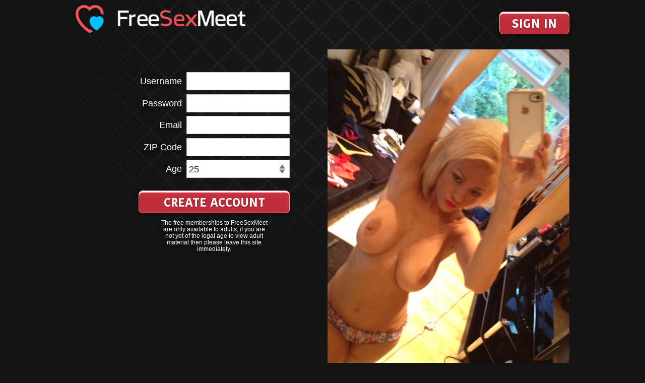

--- FILE ---
content_type: text/html; charset=UTF-8
request_url: https://www.freesexmeet.com/private-dancer/
body_size: 9726
content:
<!DOCTYPE html>
<html dir="ltr" lang="en-US" prefix="og: https://ogp.me/ns#">
<head>


<meta id="view" name="viewport" content="width=device-width, initial-scale=1">
<meta charset="UTF-8" />
<title>Private Dancer | FreeSexMeetFreeSexMeet</title>
<link rel="stylesheet" href="https://freesexmeet.b-cdn.net/wp-content/cache/minify/8aeee.css" media="all" />

<link rel="pingback" href="https://www.freesexmeet.com/xmlrpc.php" />

		<!-- All in One SEO 4.9.3 - aioseo.com -->
	<meta name="robots" content="max-image-preview:large" />
	<meta name="author" content="sexymeet4free"/>
	<link rel="canonical" href="https://www.freesexmeet.com/private-dancer/" />
	<meta name="generator" content="All in One SEO (AIOSEO) 4.9.3" />
		<meta property="og:locale" content="en_US" />
		<meta property="og:site_name" content="FreeSexMeet | Meet Up for Sex for Free" />
		<meta property="og:type" content="article" />
		<meta property="og:title" content="Private Dancer | FreeSexMeet" />
		<meta property="og:url" content="https://www.freesexmeet.com/private-dancer/" />
		<meta property="article:published_time" content="2019-02-07T09:00:06+00:00" />
		<meta property="article:modified_time" content="2019-02-07T09:00:06+00:00" />
		<meta name="twitter:card" content="summary" />
		<meta name="twitter:title" content="Private Dancer | FreeSexMeet" />
		<script type="application/ld+json" class="aioseo-schema">
			{"@context":"https:\/\/schema.org","@graph":[{"@type":"Article","@id":"https:\/\/www.freesexmeet.com\/private-dancer\/#article","name":"Private Dancer | FreeSexMeet","headline":"Private Dancer","author":{"@id":"https:\/\/www.freesexmeet.com\/author\/sexymeet4free\/#author"},"publisher":{"@id":"https:\/\/www.freesexmeet.com\/#organization"},"image":{"@type":"ImageObject","url":"https:\/\/www.freesexmeet.com\/wp-content\/uploads\/2019\/02\/93992.jpg","width":500,"height":667},"datePublished":"2019-02-07T09:00:06+00:00","dateModified":"2019-02-07T09:00:06+00:00","inLanguage":"en-US","mainEntityOfPage":{"@id":"https:\/\/www.freesexmeet.com\/private-dancer\/#webpage"},"isPartOf":{"@id":"https:\/\/www.freesexmeet.com\/private-dancer\/#webpage"},"articleSection":"Uncategorized"},{"@type":"BreadcrumbList","@id":"https:\/\/www.freesexmeet.com\/private-dancer\/#breadcrumblist","itemListElement":[{"@type":"ListItem","@id":"https:\/\/www.freesexmeet.com#listItem","position":1,"name":"Home","item":"https:\/\/www.freesexmeet.com","nextItem":{"@type":"ListItem","@id":"https:\/\/www.freesexmeet.com\/category\/uncategorized\/#listItem","name":"Uncategorized"}},{"@type":"ListItem","@id":"https:\/\/www.freesexmeet.com\/category\/uncategorized\/#listItem","position":2,"name":"Uncategorized","item":"https:\/\/www.freesexmeet.com\/category\/uncategorized\/","nextItem":{"@type":"ListItem","@id":"https:\/\/www.freesexmeet.com\/private-dancer\/#listItem","name":"Private Dancer"},"previousItem":{"@type":"ListItem","@id":"https:\/\/www.freesexmeet.com#listItem","name":"Home"}},{"@type":"ListItem","@id":"https:\/\/www.freesexmeet.com\/private-dancer\/#listItem","position":3,"name":"Private Dancer","previousItem":{"@type":"ListItem","@id":"https:\/\/www.freesexmeet.com\/category\/uncategorized\/#listItem","name":"Uncategorized"}}]},{"@type":"Organization","@id":"https:\/\/www.freesexmeet.com\/#organization","name":"FreeSexMeet","description":"Meet Up for Sex for Free","url":"https:\/\/www.freesexmeet.com\/"},{"@type":"Person","@id":"https:\/\/www.freesexmeet.com\/author\/sexymeet4free\/#author","url":"https:\/\/www.freesexmeet.com\/author\/sexymeet4free\/","name":"sexymeet4free","image":{"@type":"ImageObject","@id":"https:\/\/www.freesexmeet.com\/private-dancer\/#authorImage","url":"https:\/\/secure.gravatar.com\/avatar\/1599034b16364b9bc0d5625837d47022aa7e1a8782d0d2febe99cadd71a48b54?s=96&d=mm&r=g","width":96,"height":96,"caption":"sexymeet4free"}},{"@type":"WebPage","@id":"https:\/\/www.freesexmeet.com\/private-dancer\/#webpage","url":"https:\/\/www.freesexmeet.com\/private-dancer\/","name":"Private Dancer | FreeSexMeet","inLanguage":"en-US","isPartOf":{"@id":"https:\/\/www.freesexmeet.com\/#website"},"breadcrumb":{"@id":"https:\/\/www.freesexmeet.com\/private-dancer\/#breadcrumblist"},"author":{"@id":"https:\/\/www.freesexmeet.com\/author\/sexymeet4free\/#author"},"creator":{"@id":"https:\/\/www.freesexmeet.com\/author\/sexymeet4free\/#author"},"image":{"@type":"ImageObject","url":"https:\/\/www.freesexmeet.com\/wp-content\/uploads\/2019\/02\/93992.jpg","@id":"https:\/\/www.freesexmeet.com\/private-dancer\/#mainImage","width":500,"height":667},"primaryImageOfPage":{"@id":"https:\/\/www.freesexmeet.com\/private-dancer\/#mainImage"},"datePublished":"2019-02-07T09:00:06+00:00","dateModified":"2019-02-07T09:00:06+00:00"},{"@type":"WebSite","@id":"https:\/\/www.freesexmeet.com\/#website","url":"https:\/\/www.freesexmeet.com\/","name":"FreeSexMeet","description":"Meet Up for Sex for Free","inLanguage":"en-US","publisher":{"@id":"https:\/\/www.freesexmeet.com\/#organization"}}]}
		</script>
		<!-- All in One SEO -->

<style id='wp-img-auto-sizes-contain-inline-css' type='text/css'>
img:is([sizes=auto i],[sizes^="auto," i]){contain-intrinsic-size:3000px 1500px}
/*# sourceURL=wp-img-auto-sizes-contain-inline-css */
</style>
<style id='wp-emoji-styles-inline-css' type='text/css'>

	img.wp-smiley, img.emoji {
		display: inline !important;
		border: none !important;
		box-shadow: none !important;
		height: 1em !important;
		width: 1em !important;
		margin: 0 0.07em !important;
		vertical-align: -0.1em !important;
		background: none !important;
		padding: 0 !important;
	}
/*# sourceURL=wp-emoji-styles-inline-css */
</style>
<style id='wp-block-library-inline-css' type='text/css'>
:root{--wp-block-synced-color:#7a00df;--wp-block-synced-color--rgb:122,0,223;--wp-bound-block-color:var(--wp-block-synced-color);--wp-editor-canvas-background:#ddd;--wp-admin-theme-color:#007cba;--wp-admin-theme-color--rgb:0,124,186;--wp-admin-theme-color-darker-10:#006ba1;--wp-admin-theme-color-darker-10--rgb:0,107,160.5;--wp-admin-theme-color-darker-20:#005a87;--wp-admin-theme-color-darker-20--rgb:0,90,135;--wp-admin-border-width-focus:2px}@media (min-resolution:192dpi){:root{--wp-admin-border-width-focus:1.5px}}.wp-element-button{cursor:pointer}:root .has-very-light-gray-background-color{background-color:#eee}:root .has-very-dark-gray-background-color{background-color:#313131}:root .has-very-light-gray-color{color:#eee}:root .has-very-dark-gray-color{color:#313131}:root .has-vivid-green-cyan-to-vivid-cyan-blue-gradient-background{background:linear-gradient(135deg,#00d084,#0693e3)}:root .has-purple-crush-gradient-background{background:linear-gradient(135deg,#34e2e4,#4721fb 50%,#ab1dfe)}:root .has-hazy-dawn-gradient-background{background:linear-gradient(135deg,#faaca8,#dad0ec)}:root .has-subdued-olive-gradient-background{background:linear-gradient(135deg,#fafae1,#67a671)}:root .has-atomic-cream-gradient-background{background:linear-gradient(135deg,#fdd79a,#004a59)}:root .has-nightshade-gradient-background{background:linear-gradient(135deg,#330968,#31cdcf)}:root .has-midnight-gradient-background{background:linear-gradient(135deg,#020381,#2874fc)}:root{--wp--preset--font-size--normal:16px;--wp--preset--font-size--huge:42px}.has-regular-font-size{font-size:1em}.has-larger-font-size{font-size:2.625em}.has-normal-font-size{font-size:var(--wp--preset--font-size--normal)}.has-huge-font-size{font-size:var(--wp--preset--font-size--huge)}.has-text-align-center{text-align:center}.has-text-align-left{text-align:left}.has-text-align-right{text-align:right}.has-fit-text{white-space:nowrap!important}#end-resizable-editor-section{display:none}.aligncenter{clear:both}.items-justified-left{justify-content:flex-start}.items-justified-center{justify-content:center}.items-justified-right{justify-content:flex-end}.items-justified-space-between{justify-content:space-between}.screen-reader-text{border:0;clip-path:inset(50%);height:1px;margin:-1px;overflow:hidden;padding:0;position:absolute;width:1px;word-wrap:normal!important}.screen-reader-text:focus{background-color:#ddd;clip-path:none;color:#444;display:block;font-size:1em;height:auto;left:5px;line-height:normal;padding:15px 23px 14px;text-decoration:none;top:5px;width:auto;z-index:100000}html :where(.has-border-color){border-style:solid}html :where([style*=border-top-color]){border-top-style:solid}html :where([style*=border-right-color]){border-right-style:solid}html :where([style*=border-bottom-color]){border-bottom-style:solid}html :where([style*=border-left-color]){border-left-style:solid}html :where([style*=border-width]){border-style:solid}html :where([style*=border-top-width]){border-top-style:solid}html :where([style*=border-right-width]){border-right-style:solid}html :where([style*=border-bottom-width]){border-bottom-style:solid}html :where([style*=border-left-width]){border-left-style:solid}html :where(img[class*=wp-image-]){height:auto;max-width:100%}:where(figure){margin:0 0 1em}html :where(.is-position-sticky){--wp-admin--admin-bar--position-offset:var(--wp-admin--admin-bar--height,0px)}@media screen and (max-width:600px){html :where(.is-position-sticky){--wp-admin--admin-bar--position-offset:0px}}

/*# sourceURL=wp-block-library-inline-css */
</style><style id='global-styles-inline-css' type='text/css'>
:root{--wp--preset--aspect-ratio--square: 1;--wp--preset--aspect-ratio--4-3: 4/3;--wp--preset--aspect-ratio--3-4: 3/4;--wp--preset--aspect-ratio--3-2: 3/2;--wp--preset--aspect-ratio--2-3: 2/3;--wp--preset--aspect-ratio--16-9: 16/9;--wp--preset--aspect-ratio--9-16: 9/16;--wp--preset--color--black: #000000;--wp--preset--color--cyan-bluish-gray: #abb8c3;--wp--preset--color--white: #ffffff;--wp--preset--color--pale-pink: #f78da7;--wp--preset--color--vivid-red: #cf2e2e;--wp--preset--color--luminous-vivid-orange: #ff6900;--wp--preset--color--luminous-vivid-amber: #fcb900;--wp--preset--color--light-green-cyan: #7bdcb5;--wp--preset--color--vivid-green-cyan: #00d084;--wp--preset--color--pale-cyan-blue: #8ed1fc;--wp--preset--color--vivid-cyan-blue: #0693e3;--wp--preset--color--vivid-purple: #9b51e0;--wp--preset--gradient--vivid-cyan-blue-to-vivid-purple: linear-gradient(135deg,rgb(6,147,227) 0%,rgb(155,81,224) 100%);--wp--preset--gradient--light-green-cyan-to-vivid-green-cyan: linear-gradient(135deg,rgb(122,220,180) 0%,rgb(0,208,130) 100%);--wp--preset--gradient--luminous-vivid-amber-to-luminous-vivid-orange: linear-gradient(135deg,rgb(252,185,0) 0%,rgb(255,105,0) 100%);--wp--preset--gradient--luminous-vivid-orange-to-vivid-red: linear-gradient(135deg,rgb(255,105,0) 0%,rgb(207,46,46) 100%);--wp--preset--gradient--very-light-gray-to-cyan-bluish-gray: linear-gradient(135deg,rgb(238,238,238) 0%,rgb(169,184,195) 100%);--wp--preset--gradient--cool-to-warm-spectrum: linear-gradient(135deg,rgb(74,234,220) 0%,rgb(151,120,209) 20%,rgb(207,42,186) 40%,rgb(238,44,130) 60%,rgb(251,105,98) 80%,rgb(254,248,76) 100%);--wp--preset--gradient--blush-light-purple: linear-gradient(135deg,rgb(255,206,236) 0%,rgb(152,150,240) 100%);--wp--preset--gradient--blush-bordeaux: linear-gradient(135deg,rgb(254,205,165) 0%,rgb(254,45,45) 50%,rgb(107,0,62) 100%);--wp--preset--gradient--luminous-dusk: linear-gradient(135deg,rgb(255,203,112) 0%,rgb(199,81,192) 50%,rgb(65,88,208) 100%);--wp--preset--gradient--pale-ocean: linear-gradient(135deg,rgb(255,245,203) 0%,rgb(182,227,212) 50%,rgb(51,167,181) 100%);--wp--preset--gradient--electric-grass: linear-gradient(135deg,rgb(202,248,128) 0%,rgb(113,206,126) 100%);--wp--preset--gradient--midnight: linear-gradient(135deg,rgb(2,3,129) 0%,rgb(40,116,252) 100%);--wp--preset--font-size--small: 13px;--wp--preset--font-size--medium: 20px;--wp--preset--font-size--large: 36px;--wp--preset--font-size--x-large: 42px;--wp--preset--spacing--20: 0.44rem;--wp--preset--spacing--30: 0.67rem;--wp--preset--spacing--40: 1rem;--wp--preset--spacing--50: 1.5rem;--wp--preset--spacing--60: 2.25rem;--wp--preset--spacing--70: 3.38rem;--wp--preset--spacing--80: 5.06rem;--wp--preset--shadow--natural: 6px 6px 9px rgba(0, 0, 0, 0.2);--wp--preset--shadow--deep: 12px 12px 50px rgba(0, 0, 0, 0.4);--wp--preset--shadow--sharp: 6px 6px 0px rgba(0, 0, 0, 0.2);--wp--preset--shadow--outlined: 6px 6px 0px -3px rgb(255, 255, 255), 6px 6px rgb(0, 0, 0);--wp--preset--shadow--crisp: 6px 6px 0px rgb(0, 0, 0);}:where(.is-layout-flex){gap: 0.5em;}:where(.is-layout-grid){gap: 0.5em;}body .is-layout-flex{display: flex;}.is-layout-flex{flex-wrap: wrap;align-items: center;}.is-layout-flex > :is(*, div){margin: 0;}body .is-layout-grid{display: grid;}.is-layout-grid > :is(*, div){margin: 0;}:where(.wp-block-columns.is-layout-flex){gap: 2em;}:where(.wp-block-columns.is-layout-grid){gap: 2em;}:where(.wp-block-post-template.is-layout-flex){gap: 1.25em;}:where(.wp-block-post-template.is-layout-grid){gap: 1.25em;}.has-black-color{color: var(--wp--preset--color--black) !important;}.has-cyan-bluish-gray-color{color: var(--wp--preset--color--cyan-bluish-gray) !important;}.has-white-color{color: var(--wp--preset--color--white) !important;}.has-pale-pink-color{color: var(--wp--preset--color--pale-pink) !important;}.has-vivid-red-color{color: var(--wp--preset--color--vivid-red) !important;}.has-luminous-vivid-orange-color{color: var(--wp--preset--color--luminous-vivid-orange) !important;}.has-luminous-vivid-amber-color{color: var(--wp--preset--color--luminous-vivid-amber) !important;}.has-light-green-cyan-color{color: var(--wp--preset--color--light-green-cyan) !important;}.has-vivid-green-cyan-color{color: var(--wp--preset--color--vivid-green-cyan) !important;}.has-pale-cyan-blue-color{color: var(--wp--preset--color--pale-cyan-blue) !important;}.has-vivid-cyan-blue-color{color: var(--wp--preset--color--vivid-cyan-blue) !important;}.has-vivid-purple-color{color: var(--wp--preset--color--vivid-purple) !important;}.has-black-background-color{background-color: var(--wp--preset--color--black) !important;}.has-cyan-bluish-gray-background-color{background-color: var(--wp--preset--color--cyan-bluish-gray) !important;}.has-white-background-color{background-color: var(--wp--preset--color--white) !important;}.has-pale-pink-background-color{background-color: var(--wp--preset--color--pale-pink) !important;}.has-vivid-red-background-color{background-color: var(--wp--preset--color--vivid-red) !important;}.has-luminous-vivid-orange-background-color{background-color: var(--wp--preset--color--luminous-vivid-orange) !important;}.has-luminous-vivid-amber-background-color{background-color: var(--wp--preset--color--luminous-vivid-amber) !important;}.has-light-green-cyan-background-color{background-color: var(--wp--preset--color--light-green-cyan) !important;}.has-vivid-green-cyan-background-color{background-color: var(--wp--preset--color--vivid-green-cyan) !important;}.has-pale-cyan-blue-background-color{background-color: var(--wp--preset--color--pale-cyan-blue) !important;}.has-vivid-cyan-blue-background-color{background-color: var(--wp--preset--color--vivid-cyan-blue) !important;}.has-vivid-purple-background-color{background-color: var(--wp--preset--color--vivid-purple) !important;}.has-black-border-color{border-color: var(--wp--preset--color--black) !important;}.has-cyan-bluish-gray-border-color{border-color: var(--wp--preset--color--cyan-bluish-gray) !important;}.has-white-border-color{border-color: var(--wp--preset--color--white) !important;}.has-pale-pink-border-color{border-color: var(--wp--preset--color--pale-pink) !important;}.has-vivid-red-border-color{border-color: var(--wp--preset--color--vivid-red) !important;}.has-luminous-vivid-orange-border-color{border-color: var(--wp--preset--color--luminous-vivid-orange) !important;}.has-luminous-vivid-amber-border-color{border-color: var(--wp--preset--color--luminous-vivid-amber) !important;}.has-light-green-cyan-border-color{border-color: var(--wp--preset--color--light-green-cyan) !important;}.has-vivid-green-cyan-border-color{border-color: var(--wp--preset--color--vivid-green-cyan) !important;}.has-pale-cyan-blue-border-color{border-color: var(--wp--preset--color--pale-cyan-blue) !important;}.has-vivid-cyan-blue-border-color{border-color: var(--wp--preset--color--vivid-cyan-blue) !important;}.has-vivid-purple-border-color{border-color: var(--wp--preset--color--vivid-purple) !important;}.has-vivid-cyan-blue-to-vivid-purple-gradient-background{background: var(--wp--preset--gradient--vivid-cyan-blue-to-vivid-purple) !important;}.has-light-green-cyan-to-vivid-green-cyan-gradient-background{background: var(--wp--preset--gradient--light-green-cyan-to-vivid-green-cyan) !important;}.has-luminous-vivid-amber-to-luminous-vivid-orange-gradient-background{background: var(--wp--preset--gradient--luminous-vivid-amber-to-luminous-vivid-orange) !important;}.has-luminous-vivid-orange-to-vivid-red-gradient-background{background: var(--wp--preset--gradient--luminous-vivid-orange-to-vivid-red) !important;}.has-very-light-gray-to-cyan-bluish-gray-gradient-background{background: var(--wp--preset--gradient--very-light-gray-to-cyan-bluish-gray) !important;}.has-cool-to-warm-spectrum-gradient-background{background: var(--wp--preset--gradient--cool-to-warm-spectrum) !important;}.has-blush-light-purple-gradient-background{background: var(--wp--preset--gradient--blush-light-purple) !important;}.has-blush-bordeaux-gradient-background{background: var(--wp--preset--gradient--blush-bordeaux) !important;}.has-luminous-dusk-gradient-background{background: var(--wp--preset--gradient--luminous-dusk) !important;}.has-pale-ocean-gradient-background{background: var(--wp--preset--gradient--pale-ocean) !important;}.has-electric-grass-gradient-background{background: var(--wp--preset--gradient--electric-grass) !important;}.has-midnight-gradient-background{background: var(--wp--preset--gradient--midnight) !important;}.has-small-font-size{font-size: var(--wp--preset--font-size--small) !important;}.has-medium-font-size{font-size: var(--wp--preset--font-size--medium) !important;}.has-large-font-size{font-size: var(--wp--preset--font-size--large) !important;}.has-x-large-font-size{font-size: var(--wp--preset--font-size--x-large) !important;}
/*# sourceURL=global-styles-inline-css */
</style>

<style id='classic-theme-styles-inline-css' type='text/css'>
/*! This file is auto-generated */
.wp-block-button__link{color:#fff;background-color:#32373c;border-radius:9999px;box-shadow:none;text-decoration:none;padding:calc(.667em + 2px) calc(1.333em + 2px);font-size:1.125em}.wp-block-file__button{background:#32373c;color:#fff;text-decoration:none}
/*# sourceURL=https://freesexmeet.b-cdn.net/wp-includes/css/classic-themes.min.css */
</style>
<link rel="stylesheet" href="https://freesexmeet.b-cdn.net/wp-content/cache/minify/14721.css" media="all" />


<script src="https://freesexmeet.b-cdn.net/wp-content/cache/minify/96608.js"></script>



<link rel="https://api.w.org/" href="https://www.freesexmeet.com/wp-json/" /><link rel="alternate" title="JSON" type="application/json" href="https://www.freesexmeet.com/wp-json/wp/v2/posts/755" /><link rel="EditURI" type="application/rsd+xml" title="RSD" href="https://www.freesexmeet.com/xmlrpc.php?rsd" />
<link rel='shortlink' href='https://www.freesexmeet.com/?p=755' />
<!-- Matomo -->
<script>
  var _paq = window._paq = window._paq || [];
  /* tracker methods like "setCustomDimension" should be called before "trackPageView" */
  _paq.push(['trackPageView']);
  _paq.push(['enableLinkTracking']);
  (function() {
    var u="//www.freesexmeet.com/wp-content/plugins/wp-piwik/proxy/"
    _paq.push(['setTrackerUrl', u+'matomo.php']);
    _paq.push(['setSiteId', 'KgrLNgnke8']);
    var d=document, g=d.createElement('script'), s=d.getElementsByTagName('script')[0];
    g.async=true; g.src=u+'matomo.php'; s.parentNode.insertBefore(g,s);
  })();
</script>
<!-- End Matomo Code -->
<link rel="icon" href="https://freesexmeet.b-cdn.net/wp-content/uploads/2020/06/cropped-android-chrome-512x512-1-32x32.png" sizes="32x32" />
<link rel="icon" href="https://freesexmeet.b-cdn.net/wp-content/uploads/2020/06/cropped-android-chrome-512x512-1-192x192.png" sizes="192x192" />
<link rel="apple-touch-icon" href="https://freesexmeet.b-cdn.net/wp-content/uploads/2020/06/cropped-android-chrome-512x512-1-180x180.png" />
<meta name="msapplication-TileImage" content="https://freesexmeet.b-cdn.net/wp-content/uploads/2020/06/cropped-android-chrome-512x512-1-270x270.png" />
<meta name="google-site-verification" content="BhDK9FGBoHZuSS_zwQ0Bt2Redf9FtNuaTM_ayXOFLVY" />


<script type="text/javascript" charset="utf8" src="https://www.freesexmeet.com/wp-content/themes/freesexmeet/local.php"></script>

</head>
<body class="wp-singular post-template-default single single-post postid-755 single-format-standard wp-theme-freesexmeet">

	<header id="header" class="header">
		<div class="container">
			<h1 id="logo" class="logo"><a href="https://www.freesexmeet.com/"><img src="https://freesexmeet.b-cdn.net/wp-content/themes/freesexmeet/images/logo.png" width="275" height="51" alt="FreeSexMeet" title="FreeSexMeet" /></a></h1>
			<nav class="headerNav">
				<a data-fancybox data-src="#formLogin" href="javascript:;" class="btn hb bdrs btnSignup bgRed">Sign In</a>
			</nav>
		</div>
	</header>

	<main>
		

		<section id="profile" class="profile">
			
			<div class="container">


				<div class="block blockProfile">

					<div class="blockItem hidmob">
										<div id="formSignup" class="formWrapper cf">
	
					<form id="signup" class="forms" action="/account.php" name="signup" method="post" onsubmit="return formValidator()">
						<input type="hidden" name="fsmdata" class="xxxfsm" value="">
						<div class="formRow">
							<label class="txsh" for="username">Username</label>
						  <input type="text" name="username" id="username" value="" > 
						</div> 
						       
						<div class="formRow">
							<label class="txsh" for="password">Password</label>
						  <input type="password" name="password" id="password"  value=""> 
						</div> 
						
						<div class="formRow">
							<label class="txsh" for="email">Email</label>
						  <input type="email" name="email"  value="" id="email" /> 
						</div>
	
						<div class="formRow">
							<label class="txsh" for="zip">ZIP Code</label>
						  <input type="text" name="zip" value="" id="zip"  />
						</div>
	
						<div class="formRow">
							<label class="txsh" for="age">Age</label>
						  <select id="age" name="age">
						    <option value='0'>Select Age</option><option value='18'>18</option><option value='19'>19</option><option value='20'>20</option><option value='21'>21</option><option value='22'>22</option><option value='23'>23</option><option value='24'>24</option><option value='25' SELECTED>25</option><option value='26'>26</option><option value='27'>27</option><option value='28'>28</option><option value='29'>29</option><option value='30'>30</option><option value='31'>31</option><option value='32'>32</option><option value='33'>33</option><option value='34'>34</option><option value='35'>35</option><option value='36'>36</option><option value='37'>37</option><option value='38'>38</option><option value='39'>39</option><option value='40'>40</option><option value='41'>41</option><option value='42'>42</option><option value='43'>43</option><option value='44'>44</option><option value='45'>45</option><option value='46'>46</option><option value='47'>47</option><option value='48'>48</option><option value='49'>49</option><option value='50'>50</option><option value='51'>51</option><option value='52'>52</option><option value='53'>53</option><option value='54'>54</option><option value='55'>55</option><option value='56'>56</option><option value='57'>57</option><option value='58'>58</option><option value='59'>59</option><option value='60'>60</option><option value='61'>61</option><option value='62'>62</option><option value='63'>63</option><option value='64'>64</option><option value='65'>65</option><option value='66'>66</option><option value='67'>67</option><option value='68'>68</option><option value='69'>69</option><option value='70'>70</option><option value='71'>71</option><option value='72'>72</option><option value='73'>73</option><option value='74'>74</option><option value='75'>75</option><option value='76'>76</option><option value='77'>77</option><option value='78'>78</option><option value='79'>79</option><option value='80'>80</option><option value='81'>81</option><option value='82'>82</option><option value='83'>83</option><option value='84'>84</option><option value='85'>85</option><option value='86'>86</option><option value='87'>87</option><option value='88'>88</option><option value='89'>89</option><option value='90'>90</option><option value='91'>91</option><option value='92'>92</option><option value='93'>93</option><option value='94'>94</option><option value='95'>95</option><option value='96'>96</option><option value='97'>97</option><option value='98'>98</option><option value='99'>99</option>
						  </select>
						</div>
	
	
						<div class="formRow formRowSubmit">
						  <button type="submit" class="btn bdrs hb btnFull bgRed">Create Account</button>
						</div>
	
						<div class="formNote txsh">The free memberships to FreeSexMeet are only available to adults, if you are not yet of the legal age to view adult material then please leave this site immediately. </div>
	
					</form>

				</div>
	
	<script type="text/javascript">
	<!--
		function formValidator(){
					// Make quick references to our fields
					var username = document.getElementById('username');
					var password = document.getElementById('password');
					var zip = document.getElementById('zip');
					var email = document.getElementById('email');
					
					// Check each input in the order that it appears in the form!
					if(isAlphanumeric(username, "Enter a valid Username (5-15 characters)")){
						if(lengthRestriction(username, 5, 15)){
						if(isAlphanumeric(password, "Enter a valid Password (5-15 characters)")){
							if(lengthRestriction(password, 5, 15)){
							if(emailValidator(email, "Enter a valid email address")){
								if(isAlphanumeric(zip, "Enter a valid zip code")){

									return true;

								}
							}
							}
						}
						}
					}
					
					
					return false;
					
				}
	
				function notEmpty(elem, helperMsg){
					if(elem.value.length == 0){
						alert(helperMsg);
						elem.focus(); // set the focus to this input
						return false;
					}
					return true;
				}
	
				function isNumeric(elem, helperMsg){
					var numericExpression = /^[0-9]+$/;
					if(elem.value.match(numericExpression)){
						return true;
					}else{
						alert(helperMsg);
						elem.focus();
						return false;
					}
				}
	
				function isAlphabet(elem, helperMsg){
					var alphaExp = /^[a-zA-Z]+$/;
					if(elem.value.match(alphaExp)){
						return true;
					}else{
						alert(helperMsg);
						elem.focus();
						return false;
					}
				}
	
				function isAlphanumeric(elem, helperMsg){
					var alphaExp = /^[0-9a-zA-Z]+$/;
					if(elem.value.match(alphaExp)){
						return true;
					}else{
						alert(helperMsg);
						elem.focus();
						return false;
					}
				}
	
				function lengthRestriction(elem, min, max){
					var uInput = elem.value;
					if(uInput.length >= min && uInput.length <= max){
						return true;
					}else{
						alert(elem.id + " length must between " +min+ " and " +max+ " characters");
						elem.focus();
						return false;
					}
				}
	
				function madeSelection(elem, helperMsg){
					if(elem.value == "Please Choose"){
						alert(helperMsg);
						elem.focus();
						return false;
					}else{
						return true;
					}
				}
	
				function emailValidator(elem, helperMsg){
					var emailExp = /^[\w\-\.\+]+\@[a-zA-Z0-9\.\-]+\.[a-zA-z0-9]{2,4}$/;
					if(elem.value.match(emailExp)){
						return true;
					}else{
						alert(helperMsg);
						elem.focus();
						return false;
					}
				}
	//-->
	</script>					</div>
					
					

          <div class="blockItem">
						<figure class="cb tac"><img width="500" height="667" src="https://freesexmeet.b-cdn.net/wp-content/uploads/2019/02/93992.jpg" class="attachment-large size-large wp-post-image" alt="" decoding="async" fetchpriority="high" srcset="https://freesexmeet.b-cdn.net/wp-content/uploads/2019/02/93992.jpg 500w, https://freesexmeet.b-cdn.net/wp-content/uploads/2019/02/93992-225x300.jpg 225w" sizes="(max-width: 500px) 100vw, 500px" /></figure>
					</div>

				</div>

				<h1 class="title cBlueLight tac">Hi I'm Private Dancer</h1>



				<ul class="profileMeta txt2 tac">
					<div class="profileContent txt2 tac mb2"><p>I&#039;m training to be a stripper and I need your help. I need a guy who can sit through my lap dances and let me know how they are. You need to tell me where to improve with your cock. If it&#039;s not hard then I&#039;m not doing my job. If I see that I&#039;ve done it well, I&#039;ll get down on my knees and suck you off right there.</p>
</div>
					<li><em>I'm a</em> female and I'm 23 Y/O From <span class="city"></span></li>
					
					<li><em>Body Type:</em> Slim</li>
					<li><em>Hair Color:</em> Blonde</li>
					<li><em>Ethnicity:</em> Caucasian.</li>
					<li><em>MORE INFORMATION ONLY AVAILABLE TO REGISTERED MEMBERS</i></li>
				</ul>

				<div class="blockItem showmob">
					
						<section id="main" class="container main bgMain bxsh bdrs">
										<div class="mobwrap cf">
	
					<form id="signup" class="forms" action="/account.php" name="signup" method="post">
						<input type="hidden" name="fsmdata" class="xxxfsm" value="">
						<div class="formRow">
							<label class="txsh" for="username">Username</label>
						  <input type="text" name="username" id="username1" value="" required minlength="5" maxlength="15" /> 
						</div> 
						       
						<div class="formRow">
							<label class="txsh" for="password">Password</label>
						  <input type="password" name="password" id="password1"  value=""  required minlength="5" maxlength="15" /> 
						</div> 
						
						<div class="formRow">
							<label class="txsh" for="email">Email</label>
						  <input type="email" name="email"  value="" id="email1"  required/> 
						</div>
	
						<div class="formRow">
							<label class="txsh" for="zip">ZIP Code</label>
						  <input type="text" name="zip" value="" id="zip1"   required />
						</div>
	
						<div class="formRow">
							<label class="txsh" for="age">Age</label>
						  <select id="age1" name="age" required>
						    <option value=''>Select Age</option><option value='18'>18</option><option value='19'>19</option><option value='20'>20</option><option value='21'>21</option><option value='22'>22</option><option value='23'>23</option><option value='24'>24</option><option value='25' SELECTED>25</option><option value='26'>26</option><option value='27'>27</option><option value='28'>28</option><option value='29'>29</option><option value='30'>30</option><option value='31'>31</option><option value='32'>32</option><option value='33'>33</option><option value='34'>34</option><option value='35'>35</option><option value='36'>36</option><option value='37'>37</option><option value='38'>38</option><option value='39'>39</option><option value='40'>40</option><option value='41'>41</option><option value='42'>42</option><option value='43'>43</option><option value='44'>44</option><option value='45'>45</option><option value='46'>46</option><option value='47'>47</option><option value='48'>48</option><option value='49'>49</option><option value='50'>50</option><option value='51'>51</option><option value='52'>52</option><option value='53'>53</option><option value='54'>54</option><option value='55'>55</option><option value='56'>56</option><option value='57'>57</option><option value='58'>58</option><option value='59'>59</option><option value='60'>60</option><option value='61'>61</option><option value='62'>62</option><option value='63'>63</option><option value='64'>64</option><option value='65'>65</option><option value='66'>66</option><option value='67'>67</option><option value='68'>68</option><option value='69'>69</option><option value='70'>70</option><option value='71'>71</option><option value='72'>72</option><option value='73'>73</option><option value='74'>74</option><option value='75'>75</option><option value='76'>76</option><option value='77'>77</option><option value='78'>78</option><option value='79'>79</option><option value='80'>80</option><option value='81'>81</option><option value='82'>82</option><option value='83'>83</option><option value='84'>84</option><option value='85'>85</option><option value='86'>86</option><option value='87'>87</option><option value='88'>88</option><option value='89'>89</option><option value='90'>90</option><option value='91'>91</option><option value='92'>92</option><option value='93'>93</option><option value='94'>94</option><option value='95'>95</option><option value='96'>96</option><option value='97'>97</option><option value='98'>98</option><option value='99'>99</option>
						  </select>
						</div>
	
	
						<div class="formRow formRowSubmit">
						  <button type="submit" class="btn bdrs hb btnFull bgRed">Create Account</button>
						</div>
	
						<div class="formNote txsh">The free memberships to FreeSexMeet are only available to adults, if you are not yet of the legal age to view adult material then please leave this site immediately. </div>
	
					</form>

				</div>
							</section>
					</div>
		

			</div>
		</section>

	</main>


	<footer id="footer" class="footer" role="contentinfo">

			<div class="container">

				<div class="footerLinks">
					<a class="ht" href="https://www.freesexmeet.com/tandc/">FSM Terms & Conditions</a>
					<a class="ht" href="https://www.freesexmeet.com/pp/">FSM Privacy Policy</a>
					<a class="ht" href="https://www.freesexmeet.com/contactus/">FSM Support</a>
				</div>
				<!-- /.footerLinks -->

				<div class="footerLegal">
					<p>Disclaimer: This website contains adult material, all members and persons appearing on this site have contractually represented to us that they are 18 years of age or older.<br> Copyright 2026 &copy; FreeSexMeet.com – All Rights Reserved Worldwide</p>
				</div>
				<!-- .footerLegal -->

			</div>
			<!-- .container -->

	</footer>
	<!-- #footer -->

				<div id="formLogin" class="formWrapper cf" style="display: none;">
	
					<form id="login" class="forms" action="" name="login" method="post">
	
						<div class="formRow">
							<label class="txsh" for="username">Username</label>
						  <input type="text" name="username" id="usernamelogin" value="" placeholder="NickName"> 
						</div> 
						       
						<div class="formRow">
							<label class="txsh" for="password">Password</label>
						  <input type="text" name="password" id="passwordlogin" placeholder="Password" value=""> 
						</div> 
	
						<div class="formRow formRowSubmit">
						  <button type="submit" class="btn bdrs hb btnFull bgRed">Log In</button>
						</div>
		
					</form>

				</div>

<script type="speculationrules">
{"prefetch":[{"source":"document","where":{"and":[{"href_matches":"/*"},{"not":{"href_matches":["/wp-*.php","/wp-admin/*","https://freesexmeet.b-cdn.net/wp-content/uploads/*","/wp-content/*","/wp-content/plugins/*","/wp-content/themes/freesexmeet/*","/*\\?(.+)"]}},{"not":{"selector_matches":"a[rel~=\"nofollow\"]"}},{"not":{"selector_matches":".no-prefetch, .no-prefetch a"}}]},"eagerness":"conservative"}]}
</script>

<script src="https://freesexmeet.b-cdn.net/wp-content/cache/minify/501dc.js"></script>

<script type="text/javascript" id="wp-i18n-js-after">
/* <![CDATA[ */
wp.i18n.setLocaleData( { 'text direction\u0004ltr': [ 'ltr' ] } );
//# sourceURL=wp-i18n-js-after
/* ]]> */
</script>
<script src="https://freesexmeet.b-cdn.net/wp-content/cache/minify/1f540.js"></script>

<script type="text/javascript" id="contact-form-7-js-before">
/* <![CDATA[ */
var wpcf7 = {
    "api": {
        "root": "https:\/\/www.freesexmeet.com\/wp-json\/",
        "namespace": "contact-form-7\/v1"
    },
    "cached": 1
};
//# sourceURL=contact-form-7-js-before
/* ]]> */
</script>
<script src="https://freesexmeet.b-cdn.net/wp-content/cache/minify/b68ea.js"></script>

<script id="wp-emoji-settings" type="application/json">
{"baseUrl":"https://s.w.org/images/core/emoji/17.0.2/72x72/","ext":".png","svgUrl":"https://s.w.org/images/core/emoji/17.0.2/svg/","svgExt":".svg","source":{"concatemoji":"https://freesexmeet.b-cdn.net/wp-includes/js/wp-emoji-release.min.js?ver=6.9"}}
</script>
<script type="module">
/* <![CDATA[ */
/*! This file is auto-generated */
const a=JSON.parse(document.getElementById("wp-emoji-settings").textContent),o=(window._wpemojiSettings=a,"wpEmojiSettingsSupports"),s=["flag","emoji"];function i(e){try{var t={supportTests:e,timestamp:(new Date).valueOf()};sessionStorage.setItem(o,JSON.stringify(t))}catch(e){}}function c(e,t,n){e.clearRect(0,0,e.canvas.width,e.canvas.height),e.fillText(t,0,0);t=new Uint32Array(e.getImageData(0,0,e.canvas.width,e.canvas.height).data);e.clearRect(0,0,e.canvas.width,e.canvas.height),e.fillText(n,0,0);const a=new Uint32Array(e.getImageData(0,0,e.canvas.width,e.canvas.height).data);return t.every((e,t)=>e===a[t])}function p(e,t){e.clearRect(0,0,e.canvas.width,e.canvas.height),e.fillText(t,0,0);var n=e.getImageData(16,16,1,1);for(let e=0;e<n.data.length;e++)if(0!==n.data[e])return!1;return!0}function u(e,t,n,a){switch(t){case"flag":return n(e,"\ud83c\udff3\ufe0f\u200d\u26a7\ufe0f","\ud83c\udff3\ufe0f\u200b\u26a7\ufe0f")?!1:!n(e,"\ud83c\udde8\ud83c\uddf6","\ud83c\udde8\u200b\ud83c\uddf6")&&!n(e,"\ud83c\udff4\udb40\udc67\udb40\udc62\udb40\udc65\udb40\udc6e\udb40\udc67\udb40\udc7f","\ud83c\udff4\u200b\udb40\udc67\u200b\udb40\udc62\u200b\udb40\udc65\u200b\udb40\udc6e\u200b\udb40\udc67\u200b\udb40\udc7f");case"emoji":return!a(e,"\ud83e\u1fac8")}return!1}function f(e,t,n,a){let r;const o=(r="undefined"!=typeof WorkerGlobalScope&&self instanceof WorkerGlobalScope?new OffscreenCanvas(300,150):document.createElement("canvas")).getContext("2d",{willReadFrequently:!0}),s=(o.textBaseline="top",o.font="600 32px Arial",{});return e.forEach(e=>{s[e]=t(o,e,n,a)}),s}function r(e){var t=document.createElement("script");t.src=e,t.defer=!0,document.head.appendChild(t)}a.supports={everything:!0,everythingExceptFlag:!0},new Promise(t=>{let n=function(){try{var e=JSON.parse(sessionStorage.getItem(o));if("object"==typeof e&&"number"==typeof e.timestamp&&(new Date).valueOf()<e.timestamp+604800&&"object"==typeof e.supportTests)return e.supportTests}catch(e){}return null}();if(!n){if("undefined"!=typeof Worker&&"undefined"!=typeof OffscreenCanvas&&"undefined"!=typeof URL&&URL.createObjectURL&&"undefined"!=typeof Blob)try{var e="postMessage("+f.toString()+"("+[JSON.stringify(s),u.toString(),c.toString(),p.toString()].join(",")+"));",a=new Blob([e],{type:"text/javascript"});const r=new Worker(URL.createObjectURL(a),{name:"wpTestEmojiSupports"});return void(r.onmessage=e=>{i(n=e.data),r.terminate(),t(n)})}catch(e){}i(n=f(s,u,c,p))}t(n)}).then(e=>{for(const n in e)a.supports[n]=e[n],a.supports.everything=a.supports.everything&&a.supports[n],"flag"!==n&&(a.supports.everythingExceptFlag=a.supports.everythingExceptFlag&&a.supports[n]);var t;a.supports.everythingExceptFlag=a.supports.everythingExceptFlag&&!a.supports.flag,a.supports.everything||((t=a.source||{}).concatemoji?r(t.concatemoji):t.wpemoji&&t.twemoji&&(r(t.twemoji),r(t.wpemoji)))});
//# sourceURL=https://freesexmeet.b-cdn.net/wp-includes/js/wp-emoji-loader.min.js
/* ]]> */
</script>



</body>
</html>
<!--
Performance optimized by W3 Total Cache. Learn more: https://www.boldgrid.com/w3-total-cache/?utm_source=w3tc&utm_medium=footer_comment&utm_campaign=free_plugin

Page Caching using Disk: Enhanced 
Content Delivery Network via freesexmeet.b-cdn.net
Minified using Disk

Served from: www.freesexmeet.com @ 2026-01-20 12:31:34 by W3 Total Cache
-->

--- FILE ---
content_type: text/css; charset=utf-8
request_url: https://freesexmeet.b-cdn.net/wp-content/cache/minify/8aeee.css
body_size: 5913
content:
html,body,div,span,applet,object,iframe,h1,h2,h3,h4,h5,h6,p,blockquote,pre,a,abbr,acronym,address,big,cite,code,del,dfn,em,img,ins,kbd,q,s,samp,small,strike,sub,sup,tt,var,b,u,i,center,dl,dt,dd,ol,ul,li,fieldset,form,label,legend,table,caption,tbody,tfoot,thead,tr,th,td,main,article,aside,canvas,details,embed,figure,figcaption,footer,header,hgroup,menu,nav,output,ruby,section,summary,time,mark,audio,video{margin:0;padding:0;border:0;font-size:100%;font:inherit;vertical-align:baseline}main,article,aside,details,figcaption,figure,footer,header,hgroup,menu,nav,section{display:block}ol,ul{list-style:none}li{display:-moz-inline-stack;display:inline-block;vertical-align:top;zoom:1;*display:inline}blockquote,q{quotes:none}blockquote:before,blockquote:after,q:before,q:after{content:'';content:none}table{border-collapse:collapse;border-spacing:0}hr{-moz-box-sizing:content-box;box-sizing:content-box;height:0}b,strong{font-weight:bold}textarea{overflow:auto;vertical-align:top}html{font-family:sans-serif;font-size:100%;-webkit-text-size-adjust:100%;-ms-text-size-adjust:100%;text-rendering:optimizelegibility;-webkit-tap-highlight-color:rgba(0,0,0,0)}audio,canvas,progress,video{display:inline-block;vertical-align:baseline}audio:not([controls]){display:none;height:0}[hidden],template{display:none}sub,sup{font-size:75%;line-height:0;position:relative;vertical-align:baseline}sup{top:-0.25em}sub{bottom:-0.25em}img{border:0}svg:not(:root){overflow:hidden}pre{overflow:auto}button,input,optgroup,select,textarea{color:inherit;font:inherit;margin:0}button{overflow:visible}button,select{text-transform:none}button,html input[type="button"],input[type="reset"],input[type="submit"]{-webkit-appearance:button;cursor:pointer}button[disabled],html input[disabled]{cursor:default}button::-moz-focus-inner,input::-moz-focus-inner{border:0;padding:0}input{line-height:normal}input[type="checkbox"],input[type="radio"]{padding:0}input[type="number"]::-webkit-inner-spin-button,input[type="number"]::-webkit-outer-spin-button{height:auto}input[type="search"]{-webkit-appearance:textfield}input[type="search"]::-webkit-search-cancel-button,input[type="search"]::-webkit-search-decoration{-webkit-appearance:none}legend{border:0;padding:0}optgroup{font-weight:bold}td,th{padding:0}a{background:transparent;text-decoration:none}a:active,a:hover,a:focus{border:none;outline:0;text-decoration:none}::selection{background:#6a6a6a;color:#f5f5f5;text-shadow:1px 1px 1px #060606}::-moz-selection{background:#6a6a6a;color:#f5f5f5;text-shadow:1px 1px 1px #060606}.sr-only{position:absolute;width:1px;height:1px;margin:-1px;padding:0;overflow:hidden;clip:rect(0,0,0,0);border:0}::-webkit-input-placeholder{color:inherit;opacity:0.5;font-family:inherit}:-moz-placeholder{color:inherit;opacity:0.5;font-family:inherit}::-moz-placeholder{color:inherit;opacity:0.5;font-family:inherit}:-ms-input-placeholder{color:inherit;opacity:0.5;font-family:inherit}button,.btn:hover{cursor:pointer}*,*:before,*:after{-webkit-box-sizing:border-box;-moz-box-sizing:border-box;box-sizing:border-box}@font-face{font-family:'KohinoorBangla';src:url('https://freesexmeet.b-cdn.net/wp-content/themes/freesexmeet/fonts/KohinoorBangla-Medium.eot');src:url('https://freesexmeet.b-cdn.net/wp-content/themes/freesexmeet/fonts/KohinoorBangla-Medium.eot?#iefix') format('embedded-opentype'),
url('https://freesexmeet.b-cdn.net/wp-content/themes/freesexmeet/fonts/KohinoorBangla-Medium.woff2') format('woff2'),
url('https://freesexmeet.b-cdn.net/wp-content/themes/freesexmeet/fonts/KohinoorBangla-Medium.woff') format('woff'),
url('https://freesexmeet.b-cdn.net/wp-content/themes/freesexmeet/fonts/KohinoorBangla-Medium.ttf') format('truetype'),
url('https://freesexmeet.b-cdn.net/wp-content/themes/freesexmeet/fonts/KohinoorBangla-Medium.svg#KohinoorBangla-Medium') format('svg');font-weight:normal;font-style:normal;font-display:swap}@font-face{font-family:'KohinoorBangla';src:url('https://freesexmeet.b-cdn.net/wp-content/themes/freesexmeet/fonts/KohinoorBangla-Bold.eot');src:url('https://freesexmeet.b-cdn.net/wp-content/themes/freesexmeet/fonts/KohinoorBangla-Bold.eot?#iefix') format('embedded-opentype'),
url('https://freesexmeet.b-cdn.net/wp-content/themes/freesexmeet/fonts/KohinoorBangla-Bold.woff2') format('woff2'),
url('https://freesexmeet.b-cdn.net/wp-content/themes/freesexmeet/fonts/KohinoorBangla-Bold.woff') format('woff'),
url('https://freesexmeet.b-cdn.net/wp-content/themes/freesexmeet/fonts/KohinoorBangla-Bold.ttf') format('truetype'),
url('https://freesexmeet.b-cdn.net/wp-content/themes/freesexmeet/fonts/KohinoorBangla-Bold.svg#KohinoorBangla-Bold') format('svg');font-weight:bold;font-style:normal;font-display:swap}html{height:100%}body{background:url('https://freesexmeet.b-cdn.net/wp-content/themes/freesexmeet/images/bg-body.png') repeat-x center top #141414;-webkit-background-size:100% auto;-moz-background-size:100% auto;-o-background-size:100% auto;background-size:100% auto;color:#fff;font:400 62.5%/1 KohinoorBangla, Helvetica,Arial,sans-serif;-webkit-font-smoothing:antialiased}body,main{min-height:100%}main{min-height:80vh;padding-bottom:4em}main,header,section,footer,nav,.container,a{-webkit-transition:all 0.1s ease-out;-moz-transition:all 0.1s ease-out;-ms-transition:all 0.1s ease-out;-o-transition:all 0.1s ease-out;transition:all 0.1s ease-out}.formRow:before,.formRow:after,.blockItem:before,.blockItem:after,.block:before,.block:after,.container:before,.container:after,nav:before,nav:after,main:before,main:after,header:before,header:after,section:before,section:after,footer:before,footer:after,.cf:before,.cf:after{display:table;content:" "}.formRow:after,.block:after,.blockItem:after,.container:after,nav:after,main:after,header:after,section:after,footer:after,.cf:after{clear:both}.container{clear:both;display:block;margin-left:auto;margin-right:auto;width:1300px}#logo img,
.blockPosts .postlists img,img,.img-responsive{display:inline-block;height:auto !important;margin:0
auto;max-width:100%;width:auto}.pagination a,
div[id^="FSContact"],
div[id^="FSContact"] label,
div[id^="FSContact"] textarea,
div[id^="FSContact"] select,
div[id^="FSContact"] input{color:#202020;text-align:left !important}.pagination a,
div[id^="FSContact"] input[type=submit]{text-align:center !important}.mb1e{margin-bottom:1em}.mb2e{margin-bottom:2em}div[id^="FSContact"],.pt1e{padding-top:1em}.pt2e{padding-top:2em}div[id^="fscf_required"],.txt{font-size:1.5em;line-height:1.2}div[id^="fscf_required"]{font-size:1.35em}.pagination a,
.bgBlack
.txt{color:#fff}.tdu:not(.ht){text-decoration:underline}section>.container{padding:2em
0}.hi{backface-visibility:hidden;display:block;position:relative;z-index:0;overflow:hidden;-webkit-transform:translateZ(0px);-ms-transform:translateZ(0px);-o-transform:translateZ(0px);transform:translateZ(0px);-webkit-transition:all 0.1s ease-out;-o-transition:all 0.1s ease-out;transition:all 0.1s ease-out;vertical-align:middle}.hi::before{content:"";position:absolute;z-index:1;top:0;left:0;right:0;bottom:0;background:rgba(255,255,255,0.15);-webkit-transform:scale(0);-ms-transform:scale(0);-o-transform:scale(0);transform:scale(0);-webkit-transition:all 0.1s ease-out;-o-transition:all 0.1s ease-out;transition:all 0.1s ease-out}.hi:hover::before,.hi:focus::before{-webkit-transform:scale(1);-ms-transform:scale(1);-o-transform:scale(1);transform:scale(1)}.pagination a,
div[id^="FSContact"] input[type=submit],.hb{position:relative;z-index:1}.pagination a::before,
div[id^="FSContact"] input[type=submit]::before,.hb::before{display:block;content:'';position:absolute;top:0;left:0;width:100%;height:100%;background:rgba(255,255,255,0.33);z-index:-1;opacity:0;-webkit-transform:scale3d(0.35, 1, 1);transform:scale3d(0.35, 1, 1);-webkit-transition:-webkit-transform 0.4s, opacity .4s;transition:transform 0.4s, opacity .4s;-webkit-transition-timing-function:cubic-bezier(0.2, 1, 0.3, 1);transition-timing-function:cubic-bezier(0.2, 1, 0.3, 1)}.pagination a:hover::before,
div[id^="FSContact"] input[type=submit]:hover::before,.hb:hover::before{opacity:1;-webkit-transform:translate3d(0, 0, 0);transform:translate3d(0, 0, 0)}.pagination a:active,
div[id^="FSContact"] input[type=submit]:active,.hb:active{-webkit-transition:transform 0.1s linear;-moz-transition:transform 0.1s linear;-ms-transition:transform 0.1s linear;-o-transition:transform 0.1s linear;transition:transform 0.1s linear;-webkit-transform:translateY(1px);-ms-transform:translateY(1px);-o-transform:translateY(1px);transform:translateY(1px)}.clb{clear:both}.ht{position:relative;overflow:hidden}.ht::before{background:#fff;bottom:0;content:"";display:block;height:2px;left:50%;position:absolute;right:50%;-webkit-transition:all 0.1s ease-out;-o-transition:all 0.1s ease-out;transition:all 0.1s ease-out;z-index:1}.ht.cBlueLight::before{background:#464096}.ht.tdu::before,.ht:hover::before{left:0;right:0}.ht.tdu:hover::before{left:50%;right:50%}.ht:active{top:1px}.pagination a,
div[id^="FSContact"] input[type=submit],.btn{-webkit-border-radius:8px;-moz-border-radius:8px;border-radius:8px;border:1px
solid #ff919b;-webkit-box-shadow:inset 0 3px 0 #fff, inset 0 -50px 20px -7px rgba(0, 0, 0, 0.2), 0 3px 7px rgba(0,0,0,0.37);box-shadow:inset 0 3px 0 #fff, inset 0 -50px 20px -7px rgba(0, 0, 0, 0.2), 0 3px 7px rgba(0,0,0,0.37);cursor:pointer;display:inline-block;color:#fff;font-weight:bold;font-size:2.4em;line-height:1.875;height:1.875em;text-shadow:0 1px 2px rgba(0, 0, 0, 0.45);padding:0
1em;vertical-align:middle;text-align:center;text-transform:uppercase}.btn:hover{border:1px
solid #ff919b}div[id^="FSContact"] input[type=submit],.btn.btnFull{display:block;margin-left:auto;margin-right:auto;padding-left:0;padding-right:0;width:100%}.btn.btnXL{font-size:5.258em}.bgBlack{background:#000}.bgWhite{background:#fff}.bgGray{background:#f5eff4}.bgWhiteT{background:rgba(255, 255, 255, 0.92)}.pagination a,.bgBlueLight{background:#00b4ff}.bgBlueLightDark{background:#074F6F}.cBlueLight{color:#00b4ff}.cRed{color:#ef394a}.pagination a,
div[id^="FSContact"] input[type=submit],.bgRed{background:#ef394a}.pagination a,
div[id^="FSContact"] input[type=submit],.btn.bgGreen{color:#fff}#profname a,a.cBlueLight,.cBlueLight{color:#00b4ff}.cBlueLight.cBlueLightH:hover{color:rgba(0, 180, 255, 0.7)}.header{padding:1em
0}.logo{float:left;max-width:337px;width:40%}.headerNav{float:right;margin-top:1.3em;text-align:right;width:59%}.headerNav a:first-child{margin-left:0}.headerNav a
img{opacity:1;-webkit-transition:opacity 0.2s ease-out;-moz-transition:opacity 0.2s ease-out;-ms-transition:opacity 0.2s ease-out;-o-transition:opacity 0.2s ease-out;transition:opacity 0.2s ease-out}.headerNav a:hover
img{opacity:0.8}.pagination a,
div[id^="FSContact"] input[type=submit],.btn.bdrs::before,.bdrs{-webkit-border-radius:8px;-moz-border-radius:8px;border-radius:8px}.bdrst{-webkit-border-radius:8px 8px 0 0;-moz-border-radius:8px 8px 0 0;border-radius:8px 8px 0 0}.bdrsb{-webkit-border-radius:0 0 8px 8px;-moz-border-radius:0 0 8px 8px;border-radius:0 0 8px 8px}.title{font-size:3.8em;font-weight:bold;line-height:1.1}.info
.title{color:#00b4ff}.profile
.title{margin-bottom:0.25em}.titleAlt{font-size:2.1em;line-height:1.2}.title
.titleSm{font-size:0.52em}.main{margin-bottom:4em;position:relative}.bgMain{background:url('https://freesexmeet.b-cdn.net/wp-content/themes/freesexmeet/images/bg-header.png') no-repeat center top #353535;-webkit-background-size:cover;-moz-background-size:cover;-o-background-size:cover;background-size:cover}.mainStats{background:#000;background:rgba(0, 0, 0, 0.52);position:absolute;left:0;bottom:0;padding:3.5em 5em 2.5em}.mainStats
li{display:block;font-size:2.1em;margin-bottom:0.53em;text-shadow:0 3px 7px rgba(0, 0, 0, 0.35)}.bgBlueLight.title,
.bgBlueLight.titleAlt,
.bgBlack.title,
.bgBlack.titleAlt,
.bgBlueLight .title,
.bgBlueLight .titleAlt,
.bgBlack .title,
.bgBlack
.titleAlt{color:#fff}.bxsh{-webkit-box-shadow:0 3px 7px rgba(0, 0, 0, 0.35);box-shadow:0 3px 7px rgba(0, 0, 0, 0.35)}.blockItem.bxsh{-webkit-box-shadow:0 2px 2px rgba(0,0,0,0.35);box-shadow:0 2px 2px rgba(0,0,0,0.35)}.txsh{text-shadow:0 3px 7px rgba(0, 0, 0, 0.35)}.bd1:hover,.bd1{border:1px
solid #000}.bd1:hover{border-color:#202020}.forms{max-width:300px;margin-left:auto;margin-right:auto}.txt div[id^="FSContact"]{font-size:0.667em}div[id^="fscf_div_clear"],.formRow{clear:both;display:block;margin-bottom:0.75em}div[id^="FSContact"] button,
div[id^="FSContact"] textarea,
div[id^="FSContact"] select,
div[id^="FSContact"] input:not([type=submit]),
.formRow textarea,
.formRow select,
.formRow
input{border:1px
solid #ccc;color:#202020}div[id^="FSContact"] button,
div[id^="FSContact"] textarea,
div[id^="FSContact"] select,
div[id^="FSContact"] input:not([type=submit]),
.formRow textarea,
.formRow select,
.formRow
input{background-color:#fff}.bgWhite div[id^="FSContact"] button,
.bgWhite div[id^="FSContact"] textarea,
.bgWhite div[id^="FSContact"] select,
.bgWhite div[id^="FSContact"] input:not([type=submit]){border:1px
solid #ccc}.pagination a,
div[id^="FSContact"] label,
div[id^="FSContact"] button,
div[id^="FSContact"] textarea,
div[id^="FSContact"] select,
div[id^="FSContact"] input,
.btnPrimary,
.formRow label,
.formRow textarea,
.formRow select,
.formRow
input{font:1.8em/2 Helvetica, sans-serif;height:2em;padding:0
0.375em;width:100%}.formNote{color:#fff;font:1.2em/1.09 Helvetica, sans-serif;margin:0.5em auto;max-width:220px;text-align:center}.btn.btnPrimary.btnDouble,.btn.btnDouble{line-height:1.1;height:auto;padding:0.59em 1.2em}.overlayWrapper
.btn.btnPrimary{display:block;font-size:2.4em}.formRow label,
div[id^="FSContact"] label{color:#fff;float:left;text-align:right;padding:0
0.5em 0 0;width:95px}.formRow textarea,
.formRow select,
.formRow input,
div[id^="FSContact"] textarea,
div[id^="FSContact"] select,
div[id^="FSContact"] input{float:right;width:205px}div[id^="FSContact"] button{max-width:100% !important;width:100% !important}div[id^="FSContact"] select,
.formRow
select{background:url('https://freesexmeet.b-cdn.net/wp-content/themes/freesexmeet/images/select-arrow.png') no-repeat 96% center #fff;-webkit-appearance:none;-moz-appearance:none;cursor:pointer;color:#202020;text-indent:1px;text-overflow:'';padding-left:0.175em;width:205px}.formRow select:active,
.formRow select:focus{outline:none}div[id^="FSContact"] textarea,
.formRow
textarea{line-height:1.2;height:3.6em;padding:0.3em 0.6em}.formRowSubmit{margin-bottom:1.3em;padding-top:1.75em}.txt2,.titleMd{margin-bottom:0.77em}.titleMd{color:#222;font-size:4.6em;text-align:center}.titleMd
a{color:#00b4ff;display:inline-block}.txt2,.txt{font-size:1.3em;line-height:1.15}.txt2{font-size:2em}.txt2 p,
.txt
p{margin-bottom:1em}.tac{text-align:center}.cb{margin-left:auto;margin-right:auto}.block{clear:both;display:block}.blockItem{float:left;margin:auto;text-align:center}.blockItem
a{display:block;position:relative}.formWrapper{float:right;margin-right:5.5em;padding-top:4.5em;padding-bottom:3.5em}.fancybox-slide>#formLogin,.fancybox-slide>#formSignup{background:#000;float:none}.block.blockMainThird{margin:0
-11px}.block.blockMainThird>.blockItem{padding:0
11px 22px;width:35%}.block.blockMainThird>.blockItem.blockItemSm{width:30%}.block.blockMainHalf{margin:0
-9px}.block.blockMainHalf>.blockItem{padding:0
9px 18px;width:50%}.profilePreview{display:block;height:0;padding-bottom:152.83%;overflow:hidden}.profilePreview
img{height:auto !important;max-width:100%;width:100%}.profileInfo{background:rgba(19, 19, 19, 0.53);color:#fff;display:block;padding:0.7em;text-align:left;position:absolute;left:0;right:0;bottom:0;width:100%}.profileInfoLeft{float:left;width:60%}.profileInfoIcons{float:right;margin-top:0.6em;text-align:right;width:40%}.profileInfoIcons
i{display:inline-block;vertical-align:middle;background:url("https://freesexmeet.b-cdn.net/wp-content/themes/freesexmeet/images/icon-star-heart.png") no-repeat center center transparent;-webkit-background-size:contain;-moz-background-size:contain;-o-background-size:contain;background-size:contain;width:58px;height:25px}.profileAge,.profileName{display:inline-block;vertical-align:middle;font-weight:bold;font-size:1.96em;max-width:75%;text-transform:uppercase}.profileDetails,.profileAge,.profileName{line-height:1.1;height:1.1em;overflow:hidden;-ms-text-overflow:ellipsis;text-overflow:ellipsis;white-space:nowrap}.profileAge{margin-left:2%;max-width:23%}.profileDetails{color:#a2a2a2;font-size:1.3em;letter-spacing:-0.25px;letter-spacing:-0.025em}.txtSm{font-size:0.7em}.block.blockMainSixth{margin:0
-10px}.block.blockMainSixth
.blockItem{padding:0
10px 20px;width:16.6666%}.formSearch{clear:both;display:block;margin:0
auto 4.5em;max-width:780px;position:relative}.formSearch
input{border:1px
solid #b2b2b2;background:none;color:#00b4ff;display:block;font-size:2.4em;font-weight:bold;line-height:1.88;height:1.88em;padding:0
1em;width:100%}.formSearch input::-webkit-input-placeholder{color:#00b4ff;opacity:1}.formSearch input:-moz-placeholder{color:#00b4ff;opacity:1}.formSearch input::-moz-placeholder{color:#00b4ff;opacity:1}.formSearch input:-ms-input-placeholder{color:#00b4ff;opacity:1}.formSearch
button{border:none;background:none;position:absolute;right:1em;top:1em}.formSearch button
img{opacity:0.8;filter:alpha(opacity=80);-webkit-transition:opacity 0.15s ease-out;-moz-transition:opacity 0.15s ease-out;-ms-transition:opacity 0.15s ease-out;-o-transition:opacity 0.15s ease-out;transition:opacity 0.15s ease-out}.formSearch button:hover
img{opacity:1;filter:alpha(opacity=100)}.footer{background:url('https://freesexmeet.b-cdn.net/wp-content/themes/freesexmeet/images/bg-footer.png') no-repeat center bottom #141414;-webkit-background-size:100% auto;-moz-background-size:100% auto;-o-background-size:100% auto;background-size:100% auto;margin-top:2em;text-align:center;padding:2em
0}.footer
p{margin-bottom:1em}.footer a,.footer{color:#525252}.footerLogo{margin:0
auto 2em}.footerLinks{font-size:1.8em;margin:0
auto 0.5em}.footerLinks a:not(:last-child)::after{display:inline-block;content:'|';margin:0
0.5em}.footerLinks
a{display:inline-block;vertical-align:middle}.footerLinks a::before{background:#525252;height:1px}.footerLegal{font-size:1.5em;line-height:1.2;margin-left:auto;margin-right:auto;max-width:670px}.info{color:#919191;margin-bottom:4em}.info
.title{margin-bottom:0.15em}.info
.txt{font-size:1.5em;line-height:1.1}.info .txt
p{margin-bottom:1em;letter-spacing:-0.1px;letter-spacing:-0.01em}.infoRight,.infoLeft{float:left;width:48%}.infoRight{float:right}div[id^="FSContact"]{font-size:0.75em}div[id^="FSContact"] label,
div[id^="FSContact"] button,
div[id^="FSContact"] textarea,
div[id^="FSContact"] select,
div[id^="FSContact"] input{margin-left:auto;margin-right:auto;display:block;max-width:100% !important;width:100% !important}.bgWhite div[id^="FSContact"] label,
.bgWhite div[id^="FSContact"] button,
.bgWhite div[id^="FSContact"] textarea,
.bgWhite div[id^="FSContact"] select,
.bgWhite div[id^="FSContact"] input:not([type=submit]){color:#000}.pagination{display:block;text-align:center;margin:1em
auto 2em;width:100%}.pagination
a{display:inline-block;width:33%;margin:0
0.5em;padding:0
1em;text-transform:uppercase;font-weight:bold}.block.blockProfile{margin:0
-10px}.block.blockProfile>.blockItem{padding:0
10px 20px;width:50%}.profileMeta{margin-bottom:1em}.profileMeta
li{display:block;margin-bottom:0.5em}.profilePreviewSingle{float:left;margin-right:5%;margin-bottom:1em;max-width:40%}.profileDetails{display:block;width:100%}.profileDetails
.titleAlt{margin-bottom:0.5em}.details
li{margin-bottom:0.25em;text-align:left}.details li > strong,
.details li>span{display:inline-block;width:auto}.details li>span{font-weight:normal}@-ms-viewport{width:device-width}@media only screen and (max-width:1329px){.container{width:980px}.pageContent
h2.title.mb1e{margin-bottom:0.5em !important}.block.blockMainThird>.blockItem{width:23.3333%}.block.blockMainThird>.blockItem.blockItemSm{width:53.3333%}.block.blockMainHalf>.blockItem{width:100%}.block.blockMainHalf>.blockItem:nth-child(n+3){display:none}.block.blockMainSixth
.blockItem{width:25%}.bgMain{background-position:right top}}@media only screen and (min-width:1024px){.footerLinks a:not(:last-child){margin-right:1em}.footerLinks a:not(:last-child)::after{display:none}}@media only screen and (max-width:1023px){.container{width:740px}.home
.formWrapper{padding-top:1.5em;padding-bottom:1.5em}.home
.formTitle{margin-bottom:1.3em;font-size:0.9em}.home
.formText{font-size:0.8em}.block.blockMainThird>.blockItem{width:52.6666%}.block.blockMainThird>.blockItem.blockItemSm{width:47.333%}.block.blockMainHalf>.blockItem{width:50%}.block.blockMainSixth
.blockItem{width:33.3333%}.block.blockMainThird>.blockItem:first-child{display:none}.block.blockMainHalf>.blockItem:nth-child(n+3){display:block}.single
.formText{font-size:0.8em}.single
.formTitle{font-size:0.833em;margin-bottom:1.5em}.footerLinks a::before{display:none}.footerLinks
a{text-decoration:underline}.footerLinks a:hover{text-decoration:none}.btn.btnXL{font-size:4.2em}.mainStats{padding:3.5em 4em 2.5em;font-size:0.8em}.home
.formWrapper{padding-top:3em}section.single>.container{max-width:780px}.single
.formWrapper{padding-top:2em}}.hidmob{}.showmob{display:none}@media only screen and (max-width:767px){.container{width:98%}.headerNav{margin-top:0.2em;font-size:0.8em}.title{font-size:5em}.info
.title{line-height:1;font-size:3.3em}.info
.titleAlt{font-size:1.8em}.txt2{font-size:1.85em}.block.blockMainSixth
.blockItem{width:50%}.titleMd{font-size:3.4em}.titleMd
a{display:block;line-height:1.2;height:auto;text-decoration:underline}.titleMd a:hover{text-decoration:none}.titleMd a.ht::before{display:none}.single
.formText{font-size:0.9em}.single
.formTitle{font-size:0.95em;margin-bottom:2em}.block.blockProfile{margin-left:auto;margin-right:auto}.block.blockMainThird>.blockItem,.block.blockMainThird>.blockItem.blockItemSm,.block.blockProfile>.blockItem{margin:0
auto 1em;text-align:center;padding:0;width:100%}.block.blockMainThird>.blockItem.blockItemSm{margin-bottom:2em}.block.blockProfile > .blockItem
.cb{max-width:360px}.home
.formWrapper{margin-left:auto;margin-right:auto;float:none}.mainStats{clear:both;position:static;margin:0
auto;text-align:center}.bgMain{background:url('https://freesexmeet.b-cdn.net/wp-content/themes/freesexmeet/images/bg-header-767.jpg');background-position:center top}.bgMain .formRow select,
.bgMain select,
.bgMain
input{background:rgba(255, 255, 255, 0.7)}.infoLeft,.infoRight{float:none;width:100%}.single
.formWrapper{padding-top:0}.formNote{font-size:20px;max-width:100%}.profileInfo{padding:1.8em}.profileDetails,.profileAge,.profileName{height:2.1em}.profileDetails{font-size:1.6em}.ht{margin:10px}.forms{width:100%;max-width:90%}.formRow label, div[id^="FSContact"] label{float:none;clear:both;text-align:left;display:block}.formRow textarea, .formRow select, .formRow input, div[id^="FSContact"] textarea, div[id^="FSContact"] select, div[id^="FSContact"] input{float:none;clear:both;width:100%}.hidmob{display:none}.showmob{display:block}.formNote{}}@media only screen and (max-width:479px){.container{width:98%}.headerNav{margin-top:0.2em;font-size:0.55em}.title{font-size:4em}.titleMd{font-size:2.5em}.txt2{font-size:1.55em}.info
.title{font-size:2.3em}.info .title
.titleSm{font-size:1em}.info
.titleAlt{font-size:1.6em;letter-spacing:-0.25px;letter-spacing:-0.025em}.info .titleAlt
br{display:none}.btn.btnXL{font-size:2.8em}.footerLinks{font-size:1.5em}.footerLegal{font-size:1.35em}.profileInfo{font-size:0.8em;padding:0.5em}.formSearch
input{font-size:1.9em}.formSearch
button{top:0.5em}.profileInfoLeft{width:66%}.profileAge,.profileName{font-size:1.66em}.profileInfoIcons{width:33%}.mainStats{padding:1.5em 3em 0.5em;font-size:0.7em}.profileInfoIcons
i{height:20px;width:46px}}@media only screen and (max-width:379px){.block.blockMainThird,.block.blockMainHalf,.block.blockMainSixth{margin-left:-4px;margin-right:-4px}.block.blockMainThird .blockItem,
.block.blockMainHalf .blockItem,
.block.blockMainSixth
.blockItem{padding:0
4px 8px}}.pagination{display:block;text-align:center;margin:1em
auto 2em;width:100%}.pagination
a{background:#6ddcff;border-color:#6ddcff;color:#fff;display:inline-block;max-width:240px;width:44%;margin:0
2%;padding:0
1em;text-transform:uppercase;font-weight:bold;text-align:center;position:relative;-webkit-transition:background 0.15s ease-out, color 0.15s ease-out;-moz-transition:background 0.15s ease-out, color 0.15s ease-out;-ms-transition:background 0.15s ease-out, color 0.15s ease-out;-o-transition:background 0.15s ease-out, color 0.15s ease-out;transition:background 0.15s ease-out, color 0.15s ease-out;font:bold 1.4em/2.2142 KohinoorBangla, sans-serif;height:2.214em;padding:0
0.59em;text-align:center !important}.pagination a:hover{background:#074F6F;color:#fff}@media (max-width:1329px){.pagination
a{font-size:1.3em}}@media (max-width:1023px){.pagination
a{font-size:1.2em;width:38%}}@media (max-width:767px){.pagination
a{font-size:1em}}@media (max-width:479px){.pagination
a{font-size:0.9em}}@media (max-width:379px){.pagination
a{font-size:0.75em}}input,select,textarea{color:#333}#ssbb{border:none;background:none;position:absolute;right:2em;top:1em}